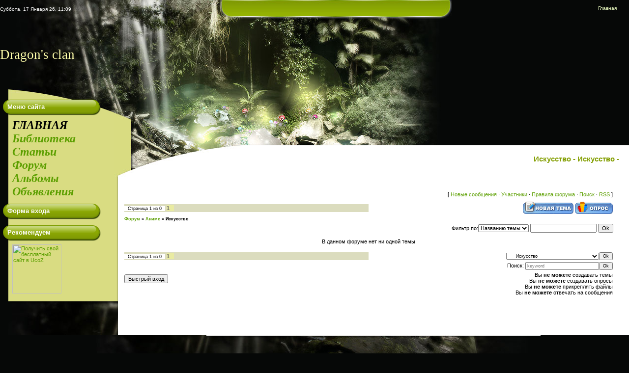

--- FILE ---
content_type: text/html; charset=UTF-8
request_url: https://black-dragon.clan.su/forum/33
body_size: 5946
content:
<html>
<head>
<script type="text/javascript" src="/?l7X%3BCfOhsyRAlC%5EvBQeyxpvaayNiGrqmOjr8RbdcHTdWcUb9h8fyNM3NK1U9ZWXypEGKDVGql0srI6t05S2BZ1GaAKPCegr6UZuIc4%21kZDL3AGfHtBXexACjfiDXidOORKqa0B8MC095rwtvnLV8N%3BnXU%3BF8k%5E%3B9bMriQ2PvmXrJz1uizhVyVLrC%3BEDlTZ%5ELeFE5%5E20JrXK3Cf3LfE0%21pWRFPwFiHdkg"></script>
	<script type="text/javascript">new Image().src = "//counter.yadro.ru/hit;ucoznet?r"+escape(document.referrer)+(screen&&";s"+screen.width+"*"+screen.height+"*"+(screen.colorDepth||screen.pixelDepth))+";u"+escape(document.URL)+";"+Date.now();</script>
	<script type="text/javascript">new Image().src = "//counter.yadro.ru/hit;ucoz_desktop_ad?r"+escape(document.referrer)+(screen&&";s"+screen.width+"*"+screen.height+"*"+(screen.colorDepth||screen.pixelDepth))+";u"+escape(document.URL)+";"+Date.now();</script><script type="text/javascript">
if(typeof(u_global_data)!='object') u_global_data={};
function ug_clund(){
	if(typeof(u_global_data.clunduse)!='undefined' && u_global_data.clunduse>0 || (u_global_data && u_global_data.is_u_main_h)){
		if(typeof(console)=='object' && typeof(console.log)=='function') console.log('utarget already loaded');
		return;
	}
	u_global_data.clunduse=1;
	if('0'=='1'){
		var d=new Date();d.setTime(d.getTime()+86400000);document.cookie='adbetnetshowed=2; path=/; expires='+d;
		if(location.search.indexOf('clk2398502361292193773143=1')==-1){
			return;
		}
	}else{
		window.addEventListener("click", function(event){
			if(typeof(u_global_data.clunduse)!='undefined' && u_global_data.clunduse>1) return;
			if(typeof(console)=='object' && typeof(console.log)=='function') console.log('utarget click');
			var d=new Date();d.setTime(d.getTime()+86400000);document.cookie='adbetnetshowed=1; path=/; expires='+d;
			u_global_data.clunduse=2;
			new Image().src = "//counter.yadro.ru/hit;ucoz_desktop_click?r"+escape(document.referrer)+(screen&&";s"+screen.width+"*"+screen.height+"*"+(screen.colorDepth||screen.pixelDepth))+";u"+escape(document.URL)+";"+Date.now();
		});
	}
	
	new Image().src = "//counter.yadro.ru/hit;desktop_click_load?r"+escape(document.referrer)+(screen&&";s"+screen.width+"*"+screen.height+"*"+(screen.colorDepth||screen.pixelDepth))+";u"+escape(document.URL)+";"+Date.now();
}

setTimeout(function(){
	if(typeof(u_global_data.preroll_video_57322)=='object' && u_global_data.preroll_video_57322.active_video=='adbetnet') {
		if(typeof(console)=='object' && typeof(console.log)=='function') console.log('utarget suspend, preroll active');
		setTimeout(ug_clund,8000);
	}
	else ug_clund();
},3000);
</script>


<title>Искусство - </title>
<link type="text/css" rel="StyleSheet" href="//s10.ucoz.net/src/css/956.css" />

	<link rel="stylesheet" href="/.s/src/base.min.css" />
	<link rel="stylesheet" href="/.s/src/layer1.min.css" />

	<script src="/.s/src/jquery-3.6.0.min.js"></script>
	
	<script src="/.s/src/uwnd.min.js"></script>
	<script src="//s777.ucoz.net/cgi/uutils.fcg?a=uSD&ca=2&ug=999&isp=0&r=0.843844831719075"></script>
	<link rel="stylesheet" href="/.s/src/ulightbox/ulightbox.min.css" />
	<link rel="stylesheet" href="/.s/src/social.css" />
	<script src="/.s/src/ulightbox/ulightbox.min.js"></script>
	<script>
/* --- UCOZ-JS-DATA --- */
window.uCoz = {"site":{"id":"6black-dragon","domain":null,"host":"black-dragon.clan.su"},"language":"ru","uLightboxType":1,"module":"forum","country":"US","sign":{"5458":"Следующий","5255":"Помощник","7252":"Предыдущий","7251":"Запрошенный контент не может быть загружен. Пожалуйста, попробуйте позже.","7254":"Изменить размер","7253":"Начать слайд-шоу","7287":"Перейти на страницу с фотографией.","3125":"Закрыть"},"layerType":1,"mod":"fr","ssid":"200527240746011051212"};
/* --- UCOZ-JS-CODE --- */
 function uSocialLogin(t) {
			var params = {"ok":{"width":710,"height":390},"yandex":{"height":515,"width":870},"google":{"width":700,"height":600},"vkontakte":{"height":400,"width":790}};
			var ref = escape(location.protocol + '//' + ('black-dragon.clan.su' || location.hostname) + location.pathname + ((location.hash ? ( location.search ? location.search + '&' : '?' ) + 'rnd=' + Date.now() + location.hash : ( location.search || '' ))));
			window.open('/'+t+'?ref='+ref,'conwin','width='+params[t].width+',height='+params[t].height+',status=1,resizable=1,left='+parseInt((screen.availWidth/2)-(params[t].width/2))+',top='+parseInt((screen.availHeight/2)-(params[t].height/2)-20)+'screenX='+parseInt((screen.availWidth/2)-(params[t].width/2))+',screenY='+parseInt((screen.availHeight/2)-(params[t].height/2)-20));
			return false;
		}
		function TelegramAuth(user){
			user['a'] = 9; user['m'] = 'telegram';
			_uPostForm('', {type: 'POST', url: '/index/sub', data: user});
		}
function loginPopupForm(params = {}) { new _uWnd('LF', ' ', -250, -100, { closeonesc:1, resize:1 }, { url:'/index/40' + (params.urlParams ? '?'+params.urlParams : '') }) }
var uwnd_scale = {w:1, h:1 };
/* --- UCOZ-JS-END --- */
</script>

	<style>.UhideBlock{display:none; }</style>
</head>

<body style="background:#060807; margin:0px; padding:0px;">

<table cellpadding="0" cellspacing="0" border="0" width="100%" style="margin-left:auto;margin-right:auto;" align="center">
<tr><td height="38" width="233" id="data">Суббота, 17 Января 26, 11:09</td><td height="38" width="100%" id="bar"><a href="http://black-dragon.clan.su/" title="Главная">Главная</a> </td></tr>
<tr><td height="165" width="920" colspan="2" id="header"><h1>Dragon&#39;s clan</h1></td></tr>
<td valign="top" width="233"style="background:url('//s10.ucoz.net/t/956/1.gif') repeat-y #D9DC82;">
<div id="boxMenu"><h3>Меню сайта</h3><div class="boxContent">
<!--U1AAMENU1Z--><div style="display: inline;" id="menuDiv"><!-- UcoZMenu --><div align="left"><div align="justify"><span style="font-family: Book Antiqua; font-size: 18pt;"><span style="font-family: Book Antiqua; font-size: 18pt;"><span style="font-size: 18pt; font-family: Book Antiqua;"><i><b><span style="font-family: Book Antiqua; font-size: 18pt; font-weight: bold; font-style: italic; color: rgb(0, 0, 0);"><span style="font-family: Book Antiqua; font-size: 18pt; font-weight: bold; font-style: italic; color: rgb(0, 0, 0); text-decoration: none; letter-spacing: 0pt;"><span style="font-family: Book Antiqua; font-size: 18pt; font-weight: bold; font-style: italic; color: rgb(0, 0, 0);"><span style="font-family: Book Antiqua; font-size: 18pt; color: rgb(0, 0, 0); font-weight: bold; font-style: italic;"><span style="font-family: Book Antiqua; font-size: 18pt; color: rgb(0, 0, 0); font-weight: bold; font-style: italic;"><span style="font-family: Book Antiqua; font-size: 18pt; color: rgb(0, 0, 0); font-weight: bold; font-style: italic;"><span style="font-family: Book Antiqua; font-size: 18pt; color: rgb(0, 0, 0); font-weight: bold; font-style: italic;"><span style="font-size: 18pt; font-family: Book Antiqua; color: rgb(0, 0, 0); font-weight: bold; font-style: italic;"><a class="m" href="http://black-dragon.clan.su/"><span style="color: rgb(0, 0, 0); font-family: Book Antiqua; font-size: 18pt; font-weight: bold; font-style: italic;">ГЛАВНАЯ</span></a></span></span></span></span></span></span></span></span></b></i></span> </span></span><br><span style="font-family: Book Antiqua; font-size: 18pt;"><span style="font-size: 18pt; font-family: Book Antiqua;"><i><b><span style="font-family: Book Antiqua; font-size: 18pt; font-weight: bold; font-style: italic; color: rgb(0, 0, 0);"><span style="font-family: Book Antiqua; font-size: 18pt; font-weight: bold; font-style: italic; color: rgb(0, 0, 0); text-decoration: none; letter-spacing: 0pt;"><span style="font-family: Book Antiqua; font-size: 18pt; font-weight: bold; font-style: italic; color: rgb(0, 0, 0);"><span style="font-family: Book Antiqua; font-size: 18pt; color: rgb(0, 0, 0); font-weight: bold; font-style: italic;"><span style="font-family: Book Antiqua; font-size: 18pt; color: rgb(0, 0, 0); font-weight: bold; font-style: italic;"><span style="font-family: Book Antiqua; font-size: 18pt; color: rgb(0, 0, 0); font-weight: bold; font-style: italic;"></span></span></span></span><span style="font-family: Book Antiqua; font-size: 18pt; font-weight: bold; font-style: italic; color: rgb(0, 0, 0);"><span style="font-family: Book Antiqua; font-size: 18pt; color: rgb(0, 0, 0); font-weight: bold; font-style: italic;"><span style="font-family: Book Antiqua; font-size: 18pt; color: rgb(0, 0, 0); font-weight: bold; font-style: italic;"><span style="font-family: Book Antiqua; font-size: 18pt; color: rgb(0, 0, 0); font-weight: bold; font-style: italic;"><span style="font-family: Book Antiqua; font-size: 18pt; color: rgb(0, 0, 0); font-weight: bold; font-style: italic;"><span style="font-size: 18pt; font-family: Book Antiqua; color: rgb(0, 0, 0); font-weight: bold; font-style: italic;"><a class="m" href="//black-dragon.clan.su/load/">Библиотека</a></span></span></span></span></span></span> </span></span></b></i></span></span><br><span style="font-family: Book Antiqua; font-size: 18pt;"><span style="font-family: Book Antiqua; font-size: 18pt;"><span style="font-size: 18pt; font-family: Book Antiqua;"><i><b><span style="font-family: Book Antiqua; font-size: 18pt; font-weight: bold; font-style: italic; color: rgb(0, 0, 0);"><span style="font-family: Book Antiqua; font-size: 18pt; font-weight: bold; font-style: italic; color: rgb(0, 0, 0); text-decoration: none; letter-spacing: 0pt;"><span style="font-family: Book Antiqua; font-size: 18pt; font-weight: bold; font-style: italic; color: rgb(0, 0, 0);"><span style="font-family: Book Antiqua; font-size: 18pt; color: rgb(0, 0, 0); font-weight: bold; font-style: italic;"><span style="font-family: Book Antiqua; font-size: 18pt; color: rgb(0, 0, 0); font-weight: bold; font-style: italic;"><span style="font-family: Book Antiqua; font-size: 18pt; color: rgb(0, 0, 0); font-weight: bold; font-style: italic;"></span></span></span></span><span style="font-family: Book Antiqua; font-size: 18pt; font-weight: bold; font-style: italic; color: rgb(0, 0, 0);"><span style="font-family: Book Antiqua; font-size: 18pt; color: rgb(0, 0, 0); font-weight: bold; font-style: italic;"><span style="font-family: Book Antiqua; font-size: 18pt; color: rgb(0, 0, 0); font-weight: bold; font-style: italic;"><span style="font-family: Book Antiqua; font-size: 18pt; color: rgb(0, 0, 0); font-weight: bold; font-style: italic;"><span style="font-family: Book Antiqua; font-size: 18pt; color: rgb(0, 0, 0); font-weight: bold; font-style: italic;"><span style="font-size: 18pt; font-family: Book Antiqua; color: rgb(0, 0, 0); font-weight: bold; font-style: italic;"><a class="m" href="//black-dragon.clan.su/publ/">Статьи</a></span></span></span></span></span></span> </span></span></b></i></span></span></span><span style="font-family: Book Antiqua; font-size: 18pt;"><span style="font-family: Book Antiqua; font-size: 18pt;"><span style="font-size: 18pt; font-family: Book Antiqua;"><i><b><span style="font-family: Book Antiqua; font-size: 18pt; font-weight: bold; font-style: italic; color: rgb(0, 0, 0);"><span style="font-family: Book Antiqua; font-size: 18pt; font-weight: bold; font-style: italic; color: rgb(0, 0, 0); text-decoration: none; letter-spacing: 0pt;"><span style="font-family: Book Antiqua; font-size: 18pt; font-weight: bold; font-style: italic; color: rgb(0, 0, 0);"><span style="font-family: Book Antiqua; font-size: 18pt; color: rgb(0, 0, 0); font-weight: bold; font-style: italic;"><span style="font-family: Book Antiqua; font-size: 18pt; color: rgb(0, 0, 0); font-weight: bold; font-style: italic;"><span style="font-family: Book Antiqua; font-size: 18pt; color: rgb(0, 0, 0); font-weight: bold; font-style: italic;"><span style="font-family: Book Antiqua; font-size: 18pt; color: rgb(0, 0, 0); font-weight: bold; font-style: italic;"><span style="font-size: 18pt; font-family: Book Antiqua; color: rgb(0, 0, 0); font-weight: bold; font-style: italic;"></span></span></span></span></span></span></span></span></b></i></span></span></span><br><span style="font-family: Book Antiqua; font-size: 18pt;"><span style="font-family: Book Antiqua; font-size: 18pt;"><span style="font-size: 18pt; font-family: Book Antiqua;"><i><b><span style="font-family: Book Antiqua; font-size: 18pt; font-weight: bold; font-style: italic; color: rgb(0, 0, 0);"><span style="font-family: Book Antiqua; font-size: 18pt; font-weight: bold; font-style: italic; color: rgb(0, 0, 0); text-decoration: none; letter-spacing: 0pt;"><span style="font-family: Book Antiqua; font-size: 18pt; font-weight: bold; font-style: italic; color: rgb(0, 0, 0);"><span style="font-family: Book Antiqua; font-size: 18pt; color: rgb(0, 0, 0); font-weight: bold; font-style: italic;"><span style="font-family: Book Antiqua; font-size: 18pt; color: rgb(0, 0, 0); font-weight: bold; font-style: italic;"><span style="font-family: Book Antiqua; font-size: 18pt; color: rgb(0, 0, 0); font-weight: bold; font-style: italic;"><span style="font-family: Book Antiqua; font-size: 18pt; color: rgb(0, 0, 0); font-weight: bold; font-style: italic;"></span></span></span></span></span><span style="font-family: Book Antiqua; font-size: 18pt; font-weight: bold; font-style: italic; color: rgb(0, 0, 0);"><span style="font-family: Book Antiqua; font-size: 18pt; color: rgb(0, 0, 0); font-weight: bold; font-style: italic;"><span style="font-family: Book Antiqua; font-size: 18pt; color: rgb(0, 0, 0); font-weight: bold; font-style: italic;"><span style="font-family: Book Antiqua; font-size: 18pt; color: rgb(0, 0, 0); font-weight: bold; font-style: italic;"></span></span></span><span style="font-family: Book Antiqua; font-size: 18pt; color: rgb(0, 0, 0); font-weight: bold; font-style: italic;"><span style="font-size: 18pt; font-family: Book Antiqua; color: rgb(0, 0, 0); font-weight: bold; font-style: italic;"><a class="m" href="//black-dragon.clan.su/forum/">Форум</a></span></span></span></span></span></b></i> </span></span></span><br><span style="font-family: Book Antiqua; font-size: 18pt;"><span style="font-family: Book Antiqua; font-size: 18pt;"><span style="font-size: 18pt; font-family: Book Antiqua;"><i><b><span style="font-size: 18pt; font-family: Book Antiqua; font-weight: bold; font-style: italic; color: rgb(0, 0, 0);"><span style="font-family: Book Antiqua; font-size: 18pt; font-weight: bold; font-style: italic; color: rgb(0, 0, 0);"><span style="font-family: Book Antiqua; font-size: 18pt; font-weight: bold; font-style: italic; color: rgb(0, 0, 0);"><span style="font-family: Book Antiqua; font-size: 18pt; font-weight: bold; font-style: italic; color: rgb(0, 0, 0);"><span style="font-family: Book Antiqua; font-size: 18pt; color: rgb(0, 0, 0); font-weight: bold; font-style: italic;"></span></span></span></span><span style="font-family: Book Antiqua; font-size: 18pt; font-weight: bold; font-style: italic; color: rgb(0, 0, 0);"><span style="font-family: Book Antiqua; font-size: 18pt; color: rgb(0, 0, 0); font-weight: bold; font-style: italic;"><span style="font-family: Book Antiqua; font-size: 18pt; color: rgb(0, 0, 0); font-weight: bold; font-style: italic;"><span style="font-family: Book Antiqua; font-size: 18pt; color: rgb(0, 0, 0); font-weight: bold; font-style: italic;"><span style="font-size: 18pt; color: rgb(0, 0, 0); font-family: Book Antiqua; font-weight: bold; font-style: italic;"><span style="font-family: Book Antiqua; font-size: 18pt; color: rgb(0, 0, 0); font-weight: bold; font-style: italic;"><span style="font-size: 18pt; font-family: Book Antiqua; color: rgb(0, 0, 0); font-weight: bold; font-style: italic;"><a class="m" href="//black-dragon.clan.su/photo/">Альбомы</a></span><span style="font-size: 18pt; font-family: Book Antiqua; color: rgb(0, 0, 0); font-weight: bold; font-style: italic;"></span><span style="font-size: 18pt; font-family: Book Antiqua; color: rgb(0, 0, 0); font-weight: bold; font-style: italic;"></span><span style="font-size: 18pt; font-family: Book Antiqua; color: rgb(0, 0, 0); font-weight: bold; font-style: italic;"></span></span><span style="font-size: 18pt; color: rgb(0, 0, 0); font-family: Book Antiqua; font-weight: bold; font-style: italic;"></span></span></span></span></span></span></span></b></i></span></span></span><br><span style="font-family: Book Antiqua; font-size: 18pt;"><span style="font-family: Book Antiqua; font-size: 18pt;"></span><span style="font-family: Book Antiqua; font-size: 18pt;"> <span style="font-size: 18pt; font-family: Book Antiqua;"><i><b><span style="font-family: Book Antiqua; font-size: 18pt; font-weight: bold; font-style: italic; color: rgb(0, 0, 0);"><span style="font-family: Book Antiqua; font-size: 18pt; color: rgb(0, 0, 0); font-weight: bold; font-style: italic;"><span style="font-family: Book Antiqua; font-size: 18pt; color: rgb(0, 0, 0); font-weight: bold; font-style: italic;"><span style="font-family: Book Antiqua; font-size: 18pt; color: rgb(0, 0, 0); font-weight: bold; font-style: italic;"><span style="font-family: Book Antiqua; font-size: 18pt; color: rgb(0, 0, 0); font-weight: bold; font-style: italic;"><span style="font-size: 18pt; font-family: Book Antiqua; color: rgb(0, 0, 0); font-weight: bold; font-style: italic;"><span style="font-size: 18pt; font-family: Book Antiqua; font-weight: bold; font-style: italic; color: rgb(0, 0, 0);"><a class="m" href="//black-dragon.clan.su/board/">Объявления</a></span></span></span></span></span><span style="font-family: Book Antiqua; font-size: 18pt; color: rgb(0, 0, 0); font-weight: bold; font-style: italic;"><span style="font-family: Book Antiqua; font-size: 18pt; color: rgb(0, 0, 0); font-weight: bold; font-style: italic;"><span style="font-family: Book Antiqua; font-size: 18pt; color: rgb(0, 0, 0); font-weight: bold; font-style: italic;"><span style="font-size: 18pt; font-family: Book Antiqua; color: rgb(0, 0, 0); font-weight: bold; font-style: italic;"></span></span></span></span></span></span></b></i></span></span><span style="font-size: 18pt; font-family: Book Antiqua;"></span></span><span style="font-family: Book Antiqua; font-size: 18pt;"><span style="font-size: 14pt; font-family: Book Antiqua;"><a class="m" href="//black-dragon.clan.su/faq/"><br></a></span></span></div> <ul> 
</ul> <div align="left"><div align="center"><span style="font-family: Trebuchet MS; font-size: 18pt; color: rgb(255, 0, 0);"><b><span style="font-family: Trebuchet MS; font-size: 18pt; color: rgb(255, 0, 0);"><span style="font-family: Trebuchet MS; font-size: 18pt; color: rgb(255, 0, 0);"><span style="font-family: Trebuchet MS; font-size: 18pt; color: rgb(255, 0, 0);"><span style="font-size: 18pt; font-family: Trebuchet MS; color: rgb(255, 0, 0);"></span></span></span></span></b></span></div><span style="font-family: Trebuchet MS; font-size: 18pt; color: rgb(255, 0, 0);"><b> </b></span></div></div><ul class="uz"></ul><!-- /UcoZMenu --></div><script type="text/javascript">try { var nl=document.getElementById('menuDiv').getElementsByTagName('a'); var found=-1; var url=document.location.href+'/'; var len=0; for (var i=0;i<nl.length;i++){ if (url.indexOf(nl[i].href)>=0){ if (found==-1 || len<nl[i].href.length){ found=i; len=nl[i].href.length; } } } if (found>=0){ nl[found].className='ma'; } } catch(e){}</script><!--/U1AAMENU1Z-->
</div></div>
 
 
<div class="box"><h3>Форма входа</h3><div class="boxContent"></div></div> 
 
<div class="box"><h3>Рекомендуем</h3><div class="boxContent">
<a target="_blank" href="//www.ucoz.ru/?uz=27110"><img src="//money.ucoz.com/img/ban/100x100_01.gif" border="0" width="100" height="100" title="Получить свой бесплатный сайт в UcoZ" alt="Получить свой бесплатный сайт в UcoZ"></a>
</div></div>




</td>
<td width="687" valign="top" style="background:url('//s10.ucoz.net/t/956/2.gif') repeat-y #FFFFFF;"><div style="background:#060807;"><img src="//s10.ucoz.net/t/956/3.jpg" border="0"></div><div id="line">Искусство - Искусство - </div>
<div style="margin:0 15px 0 20px;width:95%;"><table border="0" cellpadding="0" height="30" cellspacing="0" width="100%" align="center">
<tr>
<td align="right">[
<a class="fNavLink" href="/forum/0-0-1-34" rel="nofollow">Новые сообщения</a> &middot; 
<a class="fNavLink" href="/forum/0-0-1-35" rel="nofollow">Участники</a> &middot; 
<a class="fNavLink" href="/forum/0-0-0-36" rel="nofollow">Правила форума</a> &middot; 
<a class="fNavLink" href="/forum/0-0-0-6" rel="nofollow">Поиск</a> &middot; 
<a class="fNavLink" href="/forum/33-0-0-37" rel="nofollow">RSS</a> ]</td>
</tr>
</table>

			
			<table class="FrmTopButtonsTbl" border="0" width="100%" cellspacing="0" cellpadding="0">
				<tr class="FrmTopButtonsRow1"><td class="FrmTopButtonsCl11" width="50%">
	<ul class="switches switchesTbl forum-pages">
		<li class="pagesInfo">Страница <span class="curPage">1</span> из <span class="numPages">0</span></li>
		 <li class="switchActive">1</li> 
	</ul></td><td align="right" class="frmBtns FrmTopButtonsCl12"><div id="frmButns83"><a href="javascript:;" rel="nofollow" onclick="_uWnd.alert('Необходима авторизация для данного действия. Войдите или зарегистрируйтесь.','',{w:230,h:80,tm:3000});return false;"><img alt="" style="margin:0;padding:0;border:0;" title="Новая тема" src="/.s/img/fr/bt/34/t_new.gif" /></a> <a href="javascript:;" rel="nofollow" onclick="_uWnd.alert('Необходима авторизация для данного действия. Войдите или зарегистрируйтесь.','',{w:230,h:80,tm:3000});return false;"><img alt="" style="margin:0;padding:0;border:0;" title="Новый опрос" src="/.s/img/fr/bt/34/t_poll.gif" /></a></div></td></tr>
				
			</table>
			<table class="FrmForumBarTbl" border="0" width="100%" cellspacing="0" cellpadding="0">
		<tr class="FrmForumBarRow1"><td class="forumNamesBar FrmForumBarCl11 breadcrumbs" style="padding-top:3px;padding-bottom:5px;">
				<a class="forumBar breadcrumb-item" href="/forum/">Форум</a> <span class="breadcrumb-sep">&raquo;</span> <a class="forumBar breadcrumb-item" href="/forum/32">Аниме</a> <span class="breadcrumb-sep">&raquo;</span> <a class="forumBarA breadcrumb-curr" href="/forum/33">Искусство</a></td></tr></table>
			
		<div id="forum_filter">
			<script>
			function submit_forum_filter( ) {
				if ( $('#filter_word').val().length< 3 ) {
					_uWnd.alert('Длина фильтра должна быть больше 2 символов','',{w:230,h:80,tm:3000})
				} else {
					var filter_word = $('#filter_word').val();
					fw = filter_word.replace(/[,.%\[\]:@]/g, ' ');
					window.location.href='/forum/33-0-1-0-10-'+$('#forum_filter_select').val()+'-['+fw+']';
				}
			}
			</script>
			<span id="filter_by">Фильтр по:</span>
			<form onsubmit="submit_forum_filter(); return false;">
			<select id="forum_filter_select">
				<option value=1>Названию темы</option>
				<option value=2>Описанию</option>
				<option value=3>Автору темы</option>
				<option value=4>Автору ответа</option>
			</select>
			<input type="text" id="filter_word" value=""/>
			<input type="submit" value="Ok"/>
			</form>
		</div>
		<div class="clear2"></div>
			<div align="center"><br>В данном форуме нет ни одной темы<br><br></div>

			<table class="FrmBotTbl" border="0" width="100%" cellspacing="0" cellpadding="0">
				<tr class="FrmBotRow1"><td class="FrmBotCl11" width="50%">
	<ul class="switches switchesTbl forum-pages">
		<li class="pagesInfo">Страница <span class="curPage">1</span> из <span class="numPages">0</span></li>
		 <li class="switchActive">1</li> 
	</ul></td><td class="FrmBotCl12" align="right">
	<form name="navigation" style="margin:0px">
		<table class="navigationTbl" border="0" cellspacing="0" cellpadding="0">
			<tr class="navigationRow1">
			<td class="fFastNavTd navigationCl11" >
				<select class="fastNav" name="fastnav">
					<option class="fastNavMain" value="0">Главная страница форума</option><option class="fastNavCat" value="3">Индия, Азия и разные страны Востока</option><option class="fastNavForum" value="4">&nbsp;&nbsp;&nbsp;&nbsp; Индия</option><option class="fastNavForum" value="6">&nbsp;&nbsp;&nbsp;&nbsp; Азия</option><option class="fastNavForum" value="7">&nbsp;&nbsp;&nbsp;&nbsp; Разные страны Востока</option><option class="fastNavForum" value="17">&nbsp;&nbsp;&nbsp;&nbsp; Китай</option><option class="fastNavForum" value="31">&nbsp;&nbsp;&nbsp;&nbsp; Опрос</option><option class="fastNavCat" value="38">Дальний Восток и Приморье</option><option class="fastNavForum" value="39">&nbsp;&nbsp;&nbsp;&nbsp; Приморье</option><option class="fastNavForum" value="40">&nbsp;&nbsp;&nbsp;&nbsp; Дальний Восток</option><option class="fastNavCat" value="8">Религия и Эзотерика</option><option class="fastNavForum" value="9">&nbsp;&nbsp;&nbsp;&nbsp; Религия</option><option class="fastNavForum" value="10">&nbsp;&nbsp;&nbsp;&nbsp; Эзотерика</option><option class="fastNavForum" value="30">&nbsp;&nbsp;&nbsp;&nbsp; Опрос</option><option class="fastNavCat" value="11">Мистические и священные места мира</option><option class="fastNavForum" value="12">&nbsp;&nbsp;&nbsp;&nbsp; Мистические  места мира</option><option class="fastNavForum" value="36">&nbsp;&nbsp;&nbsp;&nbsp; Священные места</option><option class="fastNavForum" value="29">&nbsp;&nbsp;&nbsp;&nbsp; Опрос</option><option class="fastNavCat" value="13">Обо всем</option><option class="fastNavForum" value="14">&nbsp;&nbsp;&nbsp;&nbsp; Общение на разные темы</option><option class="fastNavForum" value="15">&nbsp;&nbsp;&nbsp;&nbsp; Знакомства и встречи</option><option class="fastNavForum" value="16">&nbsp;&nbsp;&nbsp;&nbsp; Юмор</option><option class="fastNavForum" value="18">&nbsp;&nbsp;&nbsp;&nbsp; Здоровье</option><option class="fastNavForum" value="28">&nbsp;&nbsp;&nbsp;&nbsp; Опрос</option><option class="fastNavCat" value="19">Фэнтези</option><option class="fastNavForum" value="21">&nbsp;&nbsp;&nbsp;&nbsp; Искусство</option><option class="fastNavForum" value="22">&nbsp;&nbsp;&nbsp;&nbsp; Фильмы</option><option class="fastNavForum" value="27">&nbsp;&nbsp;&nbsp;&nbsp; Опрос</option><option class="fastNavCat" value="23">RPG (ролевые игры)</option><option class="fastNavForum" value="24">&nbsp;&nbsp;&nbsp;&nbsp; Настольные RPG</option><option class="fastNavForum" value="25">&nbsp;&nbsp;&nbsp;&nbsp; Компьютерные RPG</option><option class="fastNavForum" value="26">&nbsp;&nbsp;&nbsp;&nbsp; Опрос</option><option class="fastNavCat" value="32">Аниме</option><option class="fastNavForumA" value="33" selected>&nbsp;&nbsp;&nbsp;&nbsp; Искусство</option><option class="fastNavForum" value="34">&nbsp;&nbsp;&nbsp;&nbsp; Фильмы</option><option class="fastNavForum" value="35">&nbsp;&nbsp;&nbsp;&nbsp; Опрос</option>
				</select><input class="fastNav" type="button" value="Ok"
						onclick="window.top.location.href='/forum/'+(document.navigation.fastnav.value!='0'?document.navigation.fastnav.value:'');" /></td></tr>
		</table>
	</form></td></tr>
				<tr class="FrmBotRow2"><td class="FrmBotCl21"><div class="fFastLogin" style="padding-top:5px;padding-bottom:5px;"><input class="fastLogBt" type="button" value="Быстрый вход" onclick="loginPopupForm();" /></div></td><td class="FrmBotCl22" align="right" valign="top"><form method="post" action="/forum/" style="margin:0px"><table class="FastSearchTbl" border="0" cellspacing="0" cellpadding="0"><tr class="FastSearchRow1" ><td class="fFastSearchTd FastSearchCl11" >Поиск: <input class="fastSearch" type="text" style="width:150px" name="kw" placeholder="keyword" size="20" maxlength="60" /><input class="fastSearch" type="submit" value="Ok" /></td></tr></table><input type="hidden" name="a" value="6" /></form>  <div class="userRights">Вы <b>не можете</b> создавать темы<br />Вы <b>не можете</b> создавать опросы<br />Вы <b>не можете</b> прикреплять файлы<br />Вы <b>не можете</b> отвечать на сообщения<br /></div></td></tr>
			</table><br /></div></td></tr>
<tr><td><img src="//s10.ucoz.net/t/956/4.jpg" border="0"></td><td style="background:#FFFFFF;"><img src="//s10.ucoz.net/t/956/5.gif" border="0"></td></tr>
</table>



<!-- Footer -->
<table border="0" cellpadding="5" cellspacing="0" width="920" height="93" style="background:url('//s10.ucoz.net/t/956/6.jpg');margin-left:auto;margin-right:auto; " align="center">


<tr><td align="center" style="color:#FFFFFF;">Copyright &copy; 2026 | <!-- "' --><span class="pbOTn4aE"><a href="https://www.ucoz.ru/"><img style="width:80px; height:15px;" src="/.s/img/cp/48.gif" alt="" /></a></span></td></tr>

</table>
<!-- /Footer -->

</body>

</html>
<!-- 0.04761 (s777) -->